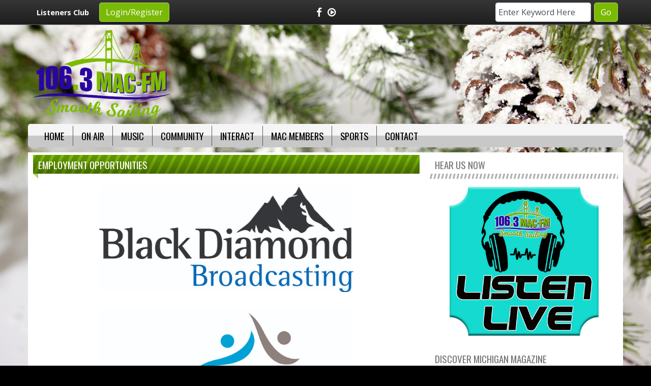

--- FILE ---
content_type: text/html; charset=UTF-8
request_url: https://1063macfm.com/contact/employment-opportunities
body_size: 12382
content:
<!DOCTYPE html>
<html lang="en">

<head>
  <title>
    Employment - WWMK-FM  </title>
  <!-- Global site tag (gtag.js) - Google Analytics -->
<script async src="https://www.googletagmanager.com/gtag/js?id=G-8L3ECVSXJ4"></script>
<script>
  window.dataLayer = window.dataLayer || [];
  function gtag(){dataLayer.push(arguments);}
  gtag('js', new Date());

  gtag('config', 'G-8L3ECVSXJ4');
</script>
<!-- //Google Analytics -->

<link rel="stylesheet" href="https://stackpath.bootstrapcdn.com/bootstrap/4.3.1/css/bootstrap.min.css">
<link href="https://maxcdn.bootstrapcdn.com/font-awesome/4.7.0/css/font-awesome.min.css" rel="stylesheet">
<link href="https://cdn-1.envisionwise.com/1/src/css/v2-global.css" rel="stylesheet">
<link href="https://storage.googleapis.com/cdn-1-envisionwise/1/src/css/slick-slider/slick.css" rel="stylesheet" type="text/css"/>
<link href="https://storage.googleapis.com/cdn-1-envisionwise/1/src/css/slick-slider/slick-theme.css" rel="stylesheet" type="text/css"/>
<link href="/css/responsive_custom.css" rel="stylesheet">
<script src="https://code.jquery.com/jquery-3.2.1.min.js" integrity="sha256-hwg4gsxgFZhOsEEamdOYGBf13FyQuiTwlAQgxVSNgt4=" crossorigin="anonymous"></script>
<script src="https://storage.googleapis.com/cdn-1-envisionwise/1/src/js/jquery-scroller-v1.min.js"></script>
<script src="https://storage.googleapis.com/cdn-1-envisionwise/1/src/js/slick.min.js"></script>
<!--[if lt IE 9]>
<script src="https://oss.maxcdn.com/html5shiv/3.7.2/html5shiv.min.js"></script>
<script src="https://oss.maxcdn.com/respond/1.4.2/respond.min.js"></script>
<![endif]-->
<script src="https://www.google.com/recaptcha/api.js" async defer></script>
  
<meta http-equiv="X-UA-Compatible" content="IE=edge">
<meta charset="utf-8">
<meta name="viewport" content="width=device-width, initial-scale=1.0">
<meta name="twitter:card" content="summary_large_image" />
<meta name="twitter:image" content="https://1063macfm.com/images/fb_icon.jpg?1769147148">
<meta name="viewport" content="width=device-width, initial-scale=1.0">
<meta name="description" content="
 &nbsp;

 

 &nbsp;

 &nbsp;

 &nbsp;

 FULL AND PART-TIME &nbsp;AIR TALENT

 Responsibilities include creating and producing an entertaining, ">
<meta name="keywords" content="KWVF, America's Greatest Hits, Sonoma County’s Newest Radio Station, 102.7 FM The Wolf. Wolfman Jack, Marvin Gaye, The Beatles, The Supremes, Stevie Wonder, The Rolling Stones, sonoma county, movie listings, radio, Envisionwise, LinkedUpRadio">
<meta property="fb:app_id" content="112684982149089" />
<meta property="og:type" content="article" />
<meta property="og:url" content="https://1063macfm.com/contact/employment-opportunities" />
<meta property="og:title" content="Employment - WWMK-FM" />
<meta property="og:image" content="https://1063macfm.com/images/fb_icon.jpg?1769147148">
<meta property="og:description" content="
 &nbsp;

 

 &nbsp;

 &nbsp;

 &nbsp;

 FULL AND PART-TIME &nbsp;AIR TALENT

 Responsibilities include creating and producing an entertaining, " />
<meta name="author" content="Envisionwise Website Service / LinkedUpRadio">


<script type="application/ld+json">
{
  "@context": "https://schema.org",
  "@type": "RadioStation",
  "name": "WWMK Greatest Hits Of The 70's & 80's",
  "image": "https://1063macfm.com/images/fb_icon.jpg",
  "@id": "https://1063macfm.com/",
  "url": "https://1063macfm.com/",
  "telephone": "+1-231-627-2341",
  "address": {
    "@type": "PostalAddress",
    "streetAddress": "1356 Mackinaw Ave.",
    "addressLocality": "Cheboygan",
    "addressRegion": "MI",
    "postalCode": "49721",
    "addressCountry": "US"
  },
  "geo": {
    "@type": "GeoCoordinates",
    "latitude": 45.6580573,
    "longitude": -84.4904384
  },
  "openingHoursSpecification": {
    "@type": "OpeningHoursSpecification",
    "dayOfWeek": [
      "Monday",
      "Tuesday",
      "Wednesday",
      "Thursday",
      "Friday",
      "Saturday",
      "Sunday"
    ],
    "opens": "00:00",
    "closes": "23:59"
  },
  "sameAs": [
    "https://www.facebook.com/1063MACfm/"
  ] 
}
</script>
  <link rel="apple-touch-icon" sizes="180x180" href="/images/favicon/apple-touch-icon.png">
<link rel="icon" type="image/png" sizes="32x32" href="/images/favicon/favicon-32x32.png">
<link rel="icon" type="image/png" sizes="16x16" href="/images/favicon/favicon-16x16.png">
<link rel="manifest" href="/images/favicon/site.webmanifest">
<link rel="mask-icon" href="/images/favicon/safari-pinned-tab.svg" color="#7aba05">
<link rel="shortcut icon" href="/images/favicon/favicon.ico">
<meta name="msapplication-TileColor" content="#ffffff">
<meta name="msapplication-config" content="/images/favicon/browserconfig.xml">
<meta name="theme-color" content="#ffffff"></head>

<body class="page">

      <div class="top-bar">
  <div class="container">
    <div class="row">
      <div class="col-lg-4 d-none d-lg-block">
        <div class="row align-items-center">
            <div class="col-xl-4 col-lg-5">
                <p class="members">Listeners Club</p>
            </div>
            <div class="col-xl-8 col-lg-7">
                <div class="member-nav">
                                    <button id="login-toggle" class="btn btn-primary">Login/Register</button>
                  <div class="user-nav">
                    <form method="post" action="/redirect/login" class="form-horizontal">
                      <input type="hidden" name="return_url" value="/contact/employment-opportunities"/>
                                            <div class="form-group">
                        <label class="control-label">Email Address:</label>
                        <input id="user" type="text" name="email_addr" class="form-control" title="E-Mail"/>
                      </div>
                      <div class="form-group">
                        <label class="control-label">Password:</label>
                        <input id="pw" type="password" name="login_pass" class="form-control" title="Password"/>
                        <p><a href="/members/forgot-password">Forgot Password</a> </p>
                      </div>
                      <div class="form-group">
                        <button class="btn btn-primary btn-station" type="submit" value="Login">Login</button>
                      </div>
                    </form>
                    <p>Not a Member? <a href="/members/register">Sign up here!</a> </p>
                  </div>
                                  </div>
            </div>
        </div>
      </div>
      <div class="col-12 col-lg-4">
        <div class="social-links">
  <ul class="list-unstyled d-flex justify-content-center mb-0">
          <li><a href="https://www.facebook.com/1063macfm/" target="_blank" class="fa fa-fw fa-facebook fa-lg"></a></li>
                                      <li class="d-none d-lg-block"><a href="https://player.amperwave.net/7770" target="_blank" class="fa fa-fw fa-play-circle-o fa-lg"></a></li>
      </ul>
</div>      </div>
      <div class="col-lg-4 d-none d-lg-block">
        <div class="module-keyword">
  <div class="row">
    <div class="col-sm-12"> 
      <form class="form-inline" method="post" action="/redirect/keyword" target="_parent">
      	<input type="hidden" name="station_id" value="1193">
        <div class="input-group form-group mr-1">
          <label class="sr-only" for="keyword">Keyword</label>
          <input type="text" class="form-control" name="keyword" id="keyword" value="Enter Keyword Here" onClick="this.value='';">
        </div>
        <button type="submit" name="keyword-submit" class="btn btn-default btn-station btn-primary">Go</button>
      </form>
    </div>
	</div>
</div>      </div>
    </div>
  </div>
</div>
    <section>
  <div class="container">
    <div class="row header align-items-center stack-override">
      <div class="col-md-3">
        <div class="zone zone-7121">
<a name="stack-271669"></a>
<div id="stack-271669"></div>
		<section class="stack-item-wrapper " id="stack-271669">
		
			<div class="header-row-before"></div>
			<div class="body-row-container">
		<div class="body-row">

		<div class="stack">
<section class="stack-content">
  <p><a href="/"><img alt="" src="https://1063macfm.com/assets/images/theme/MAC-FM_Logo.png" style="width: 330px; height: 211px;" /></a></p>
</section>					</div> <!-- /.stack -->
					</div><!-- /.body-row -->
        </div> <!-- /.body-row-container -->

<div class="body_row_after"></div>
</section><!-- /.stack-item-wrapper -->

</div>
      </div>
      <!-- Top Ads-->
      <div class="col-md-9">
        <!-- Top Ads-->
        <div class="ad-row py-0">
          <ins data-revive-zoneid="1210" data-revive-ct0="%c" data-revive-id="38f86457b204ee203d36085fbe49e2db"></ins>
          <script async src="//webwiseforradio.com/ads/www/delivery/asyncjs.php"></script>
        </div>
      </div>
    </div>
    
<nav class="navbar navbar-expand-lg navbar-custom">

  <button class="navbar-toggler" type="button" data-toggle="collapse" data-target="#navbarCustom" aria-controls="navbarCustom" aria-expanded="false" aria-label="Toggle navigation">
    <span class="navbar-toggler-icon"></span>
  </button>

      <a href="https://player.amperwave.net/7770" target="_blank" class="navbar-listen btn btn-primary d-lg-none">Listen Live <i class="fa fa-play-circle-o"></i></a>
  
  <div class="collapse navbar-collapse" id="navbarCustom">
    <ul class="nav navbar-nav">

      
        <li class="dropdown">
          <a href="/" class="nav-link dropdown-toggle" role="button" data-toggle="dropdown" aria-haspopup="true" aria-expanded="false" target="_self">Home</a>
            </li>


        <li class="dropdown">
          <a href="/on-air" class="nav-link dropdown-toggle" role="button" data-toggle="dropdown" aria-haspopup="true" aria-expanded="false" target="_self">On Air</a>
                      <ul class="dropdown-menu" aria-labelledby="navbarDropdown">

              
	<li class="dropdown-submenu">
		<a href="/on-air/tim-obrien">
			Tim O'Brien		</a>
		</li>
	<li class="dropdown-submenu">
		<a href="/on-air/mike-grisdale">
			Mike Grisdale		</a>
		</li>
	<li class="dropdown-submenu">
		<a href="/on-air/john-gonzalez-amy-sherman">
			John Gonzalez & Amy Sherman		</a>
		</li>

<li class="dropdown">
	<a href="/pages/behind-the-mitten" target="_self" class="dropdown-toggle"  data-toggle="dropdown" role="button" aria-haspopup="true" aria-expanded="false">
		Behind The Mitten	</a>
	
	</li>

    </ul>
    </li>


        <li class="dropdown">
          <a href="" class="nav-link dropdown-toggle" role="button" data-toggle="dropdown" aria-haspopup="true" aria-expanded="false" target="_self">Music</a>
                      <ul class="dropdown-menu" aria-labelledby="navbarDropdown">

              			<li>
		
		<a href="/music/artist-library">
			Artist Library		</a>
				</li>
				<li>
		
		<a href="/music/concert-calendar">
			Concert Calendar		</a>
				</li>
	    </ul>
    </li>


        <li class="dropdown">
          <a href="" class="nav-link dropdown-toggle" role="button" data-toggle="dropdown" aria-haspopup="true" aria-expanded="false" target="_self">Community</a>
                      <ul class="dropdown-menu" aria-labelledby="navbarDropdown">

              			<li>
		
		<a href="/community/community-events">
			Monthly Calendar		</a>
				</li>
				<li>
		
		<a href="/community/submit-an-event">
			Submit An Event		</a>
				</li>
				<li>
		
		<a href="/community/ez-community-calendar">
			Event List Northern Michigan		</a>
				</li>
	
<li class="dropdown">
	<a href="/local-events" target="_self" class="dropdown-toggle"  data-toggle="dropdown" role="button" aria-haspopup="true" aria-expanded="false">
		Local Events	</a>
	
	</li>


<li class="dropdown">
	<a href="https://new.evvnt.com/?with_navbar&force_snap_sell&partner=1063MACFM&publisher_id=11824&partner_name=106.3%20MAC%20FM" target="_blank" >
		Promote Event	</a>
	
	</li>

    </ul>
    </li>


        <li class="dropdown">
          <a href="" class="nav-link dropdown-toggle" role="button" data-toggle="dropdown" aria-haspopup="true" aria-expanded="false" target="_self">Interact</a>
                      <ul class="dropdown-menu" aria-labelledby="navbarDropdown">

              			<li class="dropdown-submenu">
		
		<a href="/interact/photo-gallery">
			Photo Gallery		</a>
					<ul class="dropdown-menu">
						<li>
			<a href="/interact/photo-gallery/blanket-the-north-2023">
				BLANKET THE NORTH 2023			</a>
		</li>
			<li>
			<a href="/interact/photo-gallery/2021-blanket-the-north-with-warmth-drive-away-the-cold">
				2021 Blanket the North with Warmth - Drive Away the Cold			</a>
		</li>
			<li>
			<a href="/interact/photo-gallery/2021-mackinaw-winterfest">
				2021 Mackinaw Winterfest			</a>
		</li>
				</ul>
				</li>
	
<li class="dropdown">
	<a href="/pages/loyal-2-local" target="_blank" >
		Loyal 2 Local	</a>
	
	</li>


<li class="dropdown">
	<a href="/pages/pet-project" target="_self" class="dropdown-toggle"  data-toggle="dropdown" role="button" aria-haspopup="true" aria-expanded="false">
		MAC Pet Project	</a>
	
	</li>

    </ul>
    </li>


        <li class="dropdown">
          <a href="/members/register" class="nav-link dropdown-toggle" role="button" data-toggle="dropdown" aria-haspopup="true" aria-expanded="false" target="_self">Mac Members</a>
            </li>


        <li class="dropdown">
          <a href="/sports" class="nav-link dropdown-toggle" role="button" data-toggle="dropdown" aria-haspopup="true" aria-expanded="false" target="_self">Sports</a>
                      <ul class="dropdown-menu" aria-labelledby="navbarDropdown">

              
<li class="dropdown">
	<a href="/pages/st-ignace-saints-sports" target="_self" class="dropdown-toggle"  data-toggle="dropdown" role="button" aria-haspopup="true" aria-expanded="false">
		ST IGNACE SAINTS SPORTS	</a>
	
	</li>


<li class="dropdown">
	<a href="/pages/black-diamond-broadcasting-sports-by-station" target="_blank" >
		Grisdale Sports Update	</a>
	
	</li>


<li class="dropdown">
	<a href="https://v7player.wostreaming.net/2501" target="_blank" >
		St Ignace Sports Stream	</a>
	
	</li>

    </ul>
    </li>


        <li class="dropdown">
          <a href="" class="nav-link dropdown-toggle" role="button" data-toggle="dropdown" aria-haspopup="true" aria-expanded="false" target="_self">Contact</a>
                      <ul class="dropdown-menu" aria-labelledby="navbarDropdown">

              			<li>
		
		<a href="/contact/station-info">
			Station Info		</a>
				</li>
				<li>
		
		<a href="/contact/coverage">
			Coverage		</a>
				</li>
				<li>
		
		<a href="/contact/employment-opportunities">
			Employment		</a>
				</li>
				<li>
		
		<a href="/contact/public-service-announcements">
			Public Service Announcements		</a>
				</li>
	
<li class="dropdown">
	<a href="/pages/advertise-with-mac-fm" target="_self" class="dropdown-toggle"  data-toggle="dropdown" role="button" aria-haspopup="true" aria-expanded="false">
		Advertise with Mac - FM	</a>
	
	</li>


<li class="dropdown">
	<a href="/pages/contest-rules-bdb" target="_blank" >
		Contest Rules	</a>
	
	</li>

    </ul>
    </li>

</ul>
  </div>
</nav>
  </div>
</section>
  
  <section>
    <div class="container content">
      <div class="row">
                  <div class="col-lg-8 col-md-7">
            <div class="zone zone-center">
<a name="stack-283293"></a>
<div id="stack-283293"></div>
		<section class="stack-item-wrapper " id="stack-283293">
		
			<div class="header-row-before"></div>
				<div class="header-row-container">
			<div class="header-row">
				<div class="header-text">
				 <h2>
					Employment Opportunities					</h2>
				</div>
			</div>
		</div>
		<div class="header-row-after"></div>
		<div class="body-row-container">
		<div class="body-row">

		<div class="stack">
<section class="stack-content">
  <p style="text-align: center;"><a href="https://blackdiamondbroadcasting.com"><img alt="" src="https://blackdiamondbroadcasting.com/assets/images/BDB_Logo.jpg" style="width: 500px; height: 207px;"></a></p>

<p style="text-align: center;">&nbsp;</p>

<p style="text-align: center;"><a class="links " href="https://michiganforhire.org"><img alt="" src="https://blackdiamondbroadcasting.com/assets/images/station-logos/MI4Hire_Logo.jpg" style="width: 500px; height: 232px;"></a></p>

<p style="text-align: center;">&nbsp;</p>

<table align="center" border="1" cellpadding="1" cellspacing="1" style="height:100%;width:600px;">
	<tbody>
		<tr>
			<td style="background-color: rgb(51, 153, 255); text-align: center;">
			<p>March 2024</p>

			<p><span style="font-size:18px;"><strong>OFFICE PROFESSIONAL with CUSTOMER SERVICE SKILLS</strong></span></p>

			<p>WMRX Sunny 97.7 fm Radio in Midland, MI</p>

			<p>&nbsp;</p>

			<p>MUST be proficient with Microsoft Office, and Google Sheets. Internet and website skills are preferred.&nbsp;General office duties - filing, typing, answering phones, and helping customers.</p>

			<p>Position is 20-24 hours&nbsp;week.&nbsp; Monday-Friday. &nbsp;Afternoons mostly</p>

			<p>(1p-5p).&nbsp;Occasional Morning to cover vacation days. Start $12 / hour (negotiable after a proficient 90 days).&nbsp;</p>

			<p style="text-align: center;"><strong>Please send resume to:</strong></p>

			<p style="text-align: center;"><em>Dorothy Risch</em></p>

			<p style="text-align: center;"><a href="mailto:dorothyr@blackdiamondbroadcasting.com?subject=Office%20Professional%20%26%20Customer%20Service"><span style="color:#0000FF;">dorothyr@blackdiamondbroadcasting.com</span></a></p>

			<p style="text-align: center;"><em><strong>Black Diamond Broadcasting is an Equal Opportunity Employer</strong></em></p>
			</td>
		</tr>
	</tbody>
</table>

<p style="text-align: center;">&nbsp;</p>

<table align="center" border="1" cellpadding="1" cellspacing="1" style="height:100%;width:600px;">
	<tbody>
		<tr>
			<td style="text-align: center; background-color: rgb(102, 255, 204);">
			<p>June 2024</p>

			<p><em>Click for PDF file&nbsp;</em>&nbsp;<a href="https://blackdiamondbroadcasting.com/assets/images/employment/TC_AE_Posting_June_2021.pdf" target="_blank">Account Executive - Traverse City Area</a></p>

			<p>&nbsp;</p>
			</td>
		</tr>
	</tbody>
</table>

<p style="text-align: center;">&nbsp;</p>

<table align="center" border="1" cellpadding="1" cellspacing="1" style="height:100%;width:600px;">
	<tbody>
		<tr>
			<td style="background-color: rgb(204, 255, 255);">
			<p style="text-align: center;">June 2024</p>

			<p style="text-align: center;"><span style="color:#0000CD;"><span style="font-size:18px;"><strong>INTEGRATED MARKETING CONSULTANT</strong></span></span></p>

			<p style="text-align: center;">&nbsp;</p>

			<p style="text-align: center;">Black Diamond Broadcasting is looking for future Integrated Marketing Consultants that are positive,&nbsp;motivated self-starters wanting to build a career with a top rated, results&nbsp;driven, customer focused sales team.</p>

			<p style="text-align: center;">Goals will be to prospect and develop new business, grow and</p>

			<p style="text-align: center;">maintain existing accounts. Responsibilities will include generating marketing plans and</p>

			<p style="text-align: center;">selling commercial air time, special events and website opportunities to help area</p>

			<p style="text-align: center;">businesses grow. Media Selling Experience is preferred.&nbsp;</p>

			<p style="text-align: center;">Positive, can-do attitude, good</p>

			<p style="text-align: center;">verbal and written communication skills are a must.</p>

			<p style="text-align: center;">&nbsp;</p>

			<p style="text-align: center;"><strong>Please send resume to:</strong></p>

			<p style="text-align: center;"><em>Shannone Dunlap</em></p>

			<p style="text-align: center;"><a href="mailto:sdunlap@blackdiamondbroadcasting.com?subject=Integrated%20Marketing%20Consultant%20position">sdunlap@blackdiamondbroadcasting.com</a></p>

			<p style="text-align: center;"><em><strong>Black Diamond Broadcasting is an Equal Opportunity Employer</strong></em></p>
			</td>
		</tr>
	</tbody>
</table>

<p style="text-align: center;">&nbsp;</p>

<p style="text-align: center;">&nbsp;</p>

<table align="center" border="1" cellpadding="1" cellspacing="1" style="height:100%;width:600px;">
	<tbody>
		<tr>
			<td style="background-color: rgb(153, 204, 255);">
			<p style="text-align: center;">April 2024</p>

			<p style="text-align: center;"><span style="color:#0000CD;"><strong><span style="font-size:18px;">FULL TIME MANAGER OF ALTERNATIVE MEDIA</span></strong></span></p>

			<p style="text-align: center;"><span style="color:#0000CD;"><strong><span style="font-size:18px;">at Black Diamond Broadcasting</span></strong></span></p>

			<p>&nbsp;</p>

			<p style="text-align: center;">Traverse City, MI - Black Diamond Broadcasting is looking for a Manager of Alternative Media.&nbsp; Responsibilities include overseeing social media activity for multiple radio broadcast properties, video production for social and web applications, managing e-commerce web products, site development and back end management.</p>

			<p style="text-align: center;">&nbsp;</p>

			<p style="text-align: center;">Self motivated, energetic, creative and an exceptional communicator, all describe the ideal candidate.&nbsp; Applicable experience, training and references are extremely important.</p>

			<p style="text-align: center;">&nbsp;</p>

			<p style="text-align: center;">This is a unique position, and one that will evolve over both the long and short term.</p>

			<p style="text-align: center;">&nbsp;</p>

			<p style="text-align: center;">Black Diamond Broadcasting is central and northern Michigan’s premier media company operating 9 unique radio stations broadcasting on 16 radio signals throughout central and northern Michigan, as well as Black Diamond Digital Solutions,&nbsp;<a href="http://michiganforhire.org/"><span style="color:#0000FF;">Michiganforhire.org</span></a>, <a href="http://discovermich.com" target="_blank"><span style="color:#0000FF;">Discover Michigan Magazine</span></a> and&nbsp;<a href="http://tcjava.org/"><span style="color:#0000FF;">TCJava.org</span></a><span style="color:#0000FF;">.</span></p>

			<p style="text-align: center;"><strong>Please send resume to:</strong></p>

			<p style="text-align: center;"><em>Norm McKee</em></p>

			<p style="text-align: center;"><a class="links " href="mailto:nlmckee@blackdiamondbroadcasting.com?subject=Radio%20Traffic%20%26%20Billing%20Opportunities" target="_blank"><span style="color:#0000CD;">nlmckee@blackdiamondbroadcasting.c</span></a><span style="color:#0000CD;">om</span></p>

			<p style="text-align: center;"><span style="color:#0000CD;"><em><strong>Black Diamond is an equal opportunity employer</strong></em></span></p>
			</td>
		</tr>
	</tbody>
</table>

<p style="text-align: center;">&nbsp;</p>

<p style="text-align: center;">&nbsp;</p>

<table align="center" border="1" cellpadding="1" cellspacing="1" style="height:100%;width:600px;">
	<tbody>
		<tr>
			<td style="background-color: rgb(204, 255, 255);">
			<p style="text-align: center;">July 2024</p>

			<p style="text-align: center;"><span style="color:#0000CD;"><strong><span style="font-size:18px;">PART TIME ON-AIR STAFF&nbsp;/ BOARD OPERATOR </span></strong></span></p>

			<p style="text-align: center;"><span style="color:#0000CD;"><strong><span style="font-size:18px;">WCBY Big Country Gold Studios</span></strong></span></p>

			<p style="text-align: center;">&nbsp;Cheboygan, MI -&nbsp;Black Diamond Broadcasting’s Cheboygan office is looking for a part-time on-air staff to host the daily Tradio Show on WCBY 100.7fm & 1240am for Big Country Gold. As well&nbsp;as in-studio assistance&nbsp;(Broadcast Board Operations) with broadcasts of local high school&nbsp;sports, the Detroit Lions, Detroit Tigers and the Red Wings on game days.&nbsp; Position is primarily mornings, some evenings and some&nbsp;weekends.</p>

			<p style="text-align: center;">This is a great opportunity to get in to the radio broadcast industry.&nbsp; Applicants must possess&nbsp;strong computer skills, be self motivated and willing to learn.</p>

			<p style="text-align: center;"><strong>Please send resume to:</strong></p>

			<p style="text-align: center;"><em>Norm McKee</em></p>

			<p style="text-align: center;"><a class="links " href="mailto:nlmckee@blackdiamondbroadcasting.com?subject=Radio%20Traffic%20%26%20Billing%20Opportunities" target="_blank"><span style="color:#008080;">nlmckee@blackdiamondbroadcasting.c</span></a><span style="color:#008080;">om</span></p>

			<p style="text-align: center;"><span style="color:#008080;"><em><strong>Black Diamond is an equal opportunity employer</strong></em></span></p>
			</td>
		</tr>
	</tbody>
</table>

<p style="text-align: center;">&nbsp;</p>

<p style="text-align: center;">&nbsp;</p>

<table align="center" border="1" cellpadding="1" cellspacing="1" style="height:100%;width:600px;">
	<tbody>
		<tr>
			<td style="background-color: rgb(153, 204, 255);">
			<p style="text-align: center;">March 2024</p>

			<p style="text-align: center;"><span style="color:#0000CD;"><strong><span style="font-size:18px;">PROMOTIONS STAFF / BOARD OPERATOR</span></strong></span></p>

			<p style="text-align: center;">&nbsp;Houghton Lake, MI -&nbsp;Black Diamond Broadcasting’s Houghton Lake studio/ office is looking for a part-time promotion staff.&nbsp;The job will include assisting with radio station set-up and&nbsp;appearances at community events representing 98.5 WUPS and 92.1 WTWS The Twister</p>

			<p style="text-align: center;">In addition, in-studio assistance&nbsp;(Broadcast Board Operations) with broadcasts of local high school&nbsp;sports and Central Michigan University sports on game days.&nbsp;Position is primarily afternoons, evenings and some&nbsp;weekends.</p>

			<p style="text-align: center;">This is a great opportunity to get in to the radio broadcast industry.&nbsp; Applicants must possess&nbsp;strong computer skills, be self-motivated and willing to learn.</p>

			<p style="text-align: center;"><strong>Please send resume to:</strong></p>

			<p style="text-align: center;"><em>Tammy Thompson</em></p>

			<p style="text-align: center;"><a href="mailto:tammyt@wups.com?subject=Board%20Operations%20%26%20Office"><font color="#0000ff"><span style="caret-color: rgb(0, 0, 255);">tammyt@wups.com</span></font></a></p>

			<p style="text-align: center;"><span style="color:#0000FF;"><em><strong>Black Diamond is an equal opportunity employer</strong></em></span></p>
			</td>
		</tr>
	</tbody>
</table>

<p style="text-align: center;">&nbsp;</p>

<p>&nbsp;</p>

<p>&nbsp;</p>

<table align="center" border="1" cellpadding="1" cellspacing="1" style="height:100%;width:600px;">
	<tbody>
		<tr>
			<td style="background-color: rgb(204, 255, 255);">
			<p style="text-align: center;"><span style="color:#0000CD;"><span style="font-size:18px;"><strong>FULL and&nbsp;PART-TIME &nbsp;AIR TALENT</strong></span></span></p>

			<p style="text-align: center;"><span style="font-size:12px;">Responsibilities include creating and producing an&nbsp;entertaining, relevant and interactive</span></p>

			<p style="text-align: center;"><span style="font-size:12px;">on-air show. Broadcast experience and computer knowledge is required.&nbsp;</span></p>

			<p style="text-align: center;"><span style="font-size:12px;">If your production is outstanding and you have a&nbsp;genuine passion for radio broadcasting.</span></p>

			<p style="text-align: center;">&nbsp;</p>

			<p style="text-align: center;"><strong>Please send resume and demo to:</strong></p>

			<p style="text-align: center;"><em>Norm McKee</em></p>

			<p style="text-align: center;"><a class="links " href="mailto:nlmckee@blackdiamondbroadcasting.com" target="_blank"><span style="color:#008080;">nlmckee@blackdiamondbroadcasting.com</span></a></p>

			<p style="text-align: center;"><span style="color:#008080;"><em><strong>Black Diamond Broadcasting is an Equal Opportunity Employer</strong></em></span></p>
			</td>
		</tr>
	</tbody>
</table>

<p style="text-align: center;">&nbsp;</p>

<p style="text-align: center;">&nbsp;</p>

<table align="center" border="1" cellpadding="1" cellspacing="1" style="height:100%;width:600px;">
	<tbody>
		<tr>
			<td style="background-color: rgb(153, 204, 255);">
			<p style="text-align: center;"><span style="color:#0000CD;"><span style="font-size:18px;"><strong>RADIO TRAFFIC and&nbsp;BILLING</strong></span></span></p>

			<p style="text-align: center;"><span style="font-size:12px;">Black Diamond Broadcasting is now accepting resumes for Radio Traffic and Billing position for&nbsp;</span>9 unique radio stations broadcasting on 16 radio signals <span style="font-size:12px;">.&nbsp; Experience is preferred.&nbsp;&nbsp; Must have general knowledge of broadcasting,&nbsp;be a good problem solver, have computer skills and excellent communication skills.&nbsp;</span></p>

			<p>&nbsp;</p>

			<p style="text-align: center;"><strong>Please send resume to:</strong></p>

			<p style="text-align: center;"><em>Norm McKee</em></p>

			<p style="text-align: center;"><a class="links " href="mailto:nlmckee@blackdiamondbroadcasting.com?subject=Radio%20Traffic%20%26%20Billing%20Opportunities" target="_blank"><span style="color:#008080;">nlmckee@blackdiamondbroadcasting.com</span></a></p>

			<p style="text-align: center;"><span style="color:#008080;"><em><strong>Black Diamond Broadcasting is an Equal Opportunity Employer</strong></em></span></p>
			</td>
		</tr>
	</tbody>
</table>

<p style="text-align: center;">&nbsp;</p>

<p style="text-align: center;">&nbsp;</p>

<p>&nbsp;</p>

<p>&nbsp;</p>

<p>&nbsp;</p>
</section>					</div> <!-- /.stack -->
					</div><!-- /.body-row -->
        </div> <!-- /.body-row-container -->

<div class="body_row_after"></div>
</section><!-- /.stack-item-wrapper -->

</div>
          </div>
          <div class="col-lg-4 col-md-5">
            <div class="zone zone-right">
<a name="stack-358462"></a>
<div id="stack-358462"></div>
		<section class="stack-item-wrapper " id="stack-358462">
		
			<div class="header-row-before"></div>
				<div class="header-row-container">
			<div class="header-row">
				<div class="header-text">
				 <h2>
					HEAR US NOW					</h2>
				</div>
			</div>
		</div>
		<div class="header-row-after"></div>
		<div class="body-row-container">
		<div class="body-row">

		<div class="stack">
<section class="stack-content">
  <p style="text-align: center;"><a href="https://player.amperwave.net/7770" target="_blank"><img alt="" src="https://1063macfm.com/assets/images/Logos/listen_live_wwmk.png" style="width: 295px; height: 295px;"></a></p>
</section>					</div> <!-- /.stack -->
					</div><!-- /.body-row -->
        </div> <!-- /.body-row-container -->

<div class="body_row_after"></div>
</section><!-- /.stack-item-wrapper -->
<a name="stack-378081"></a>
<div id="stack-378081"></div>
		<section class="stack-item-wrapper " id="stack-378081">
		
			<div class="header-row-before"></div>
				<div class="header-row-container">
			<div class="header-row">
				<div class="header-text">
				 <h2>
					Discover Michigan Magazine					</h2>
				</div>
			</div>
		</div>
		<div class="header-row-after"></div>
		<div class="body-row-container">
		<div class="body-row">

		<div class="stack">
<div class="openx-zone env_rotating_lead" align="center">
<ins data-revive-zoneid="9584" data-revive-ct0="%c" data-revive-id="38f86457b204ee203d36085fbe49e2db"></ins><script async src="//webwiseforradio.com/ads/www/delivery/asyncjs.php"></script>
</div>
					</div> <!-- /.stack -->
					</div><!-- /.body-row -->
        </div> <!-- /.body-row-container -->

<div class="body_row_after"></div>
</section><!-- /.stack-item-wrapper -->
<a name="stack-316757"></a>
<div id="stack-316757"></div>
		<section class="stack-item-wrapper " id="stack-316757">
		
			<div class="header-row-before"></div>
				<div class="header-row-container">
			<div class="header-row">
				<div class="header-text">
				 <h2>
					All School Closings					</h2>
				</div>
			</div>
		</div>
		<div class="header-row-after"></div>
		<div class="body-row-container">
		<div class="body-row">

		<div class="stack">
<section class="stack-content">
  <p style="text-align: center;"><a href="https://blackdiamondbroadcasting.com/pages/school-closings"><img alt="" src="https://1063macfm.com/assets/images/SchoolClosings.png" style="width: 400px; height: 400px;"></a></p>
</section>					</div> <!-- /.stack -->
					</div><!-- /.body-row -->
        </div> <!-- /.body-row-container -->

<div class="body_row_after"></div>
</section><!-- /.stack-item-wrapper -->
<a name="stack-274127"></a>
<div id="stack-274127"></div>
		<section style="background:#ffffff !important;" class="stack-item-wrapper " id="stack-274127">
			<div class="header-row-before"></div>
				<div class="header-row-container">
			<div class="header-row">
				<div class="header-text">
				 <h2>
					HOME OF ST IGNACE LASALLE SPORTS					</h2>
				</div>
			</div>
		</div>
		<div class="header-row-after"></div>
		<div class="body-row-container">
		<div class="body-row">

		<div class="stack">
<section class="stack-content">
  <p><a href="https://1063macfm.com/pages/st-ignace-saints-sports" target="_blank"><span style="color:#000000;"><span style="font-size: 16px;"><img alt="" src="https://1063macfm.com/assets/images/HS%20SPORTS/Saints_brick_S.png" style="width: 300px; height: 300px;"></span></span></a></p>

<p><span style="border-top-left-radius: 2px; border-top-right-radius: 2px; border-bottom-right-radius: 2px; border-bottom-left-radius: 2px; text-indent: 20px; width: auto; padding: 0px 4px 0px 0px; text-align: center; font-style: normal; font-variant-caps: normal; font-weight: bold; font-size: 11px; line-height: 20px; font-family: 'Helvetica Neue', Helvetica, sans-serif; color: rgb(255, 255, 255); background-image: url([data-uri]); background-size: 14px 14px; background-color: rgb(189, 8, 28); position: absolute; opacity: 1; z-index: 8675309; display: none; cursor: pointer; border: none; -webkit-font-smoothing: antialiased; background-position: 3px 50%; background-repeat: no-repeat no-repeat;">Save</span><span style="border-top-left-radius: 2px; border-top-right-radius: 2px; border-bottom-right-radius: 2px; border-bottom-left-radius: 2px; text-indent: 20px; width: auto; padding: 0px 4px 0px 0px; text-align: center; font-style: normal; font-variant-caps: normal; font-weight: bold; font-size: 11px; line-height: 20px; font-family: 'Helvetica Neue', Helvetica, sans-serif; color: rgb(255, 255, 255); background-image: url([data-uri]); background-size: 14px 14px; background-color: rgb(189, 8, 28); position: absolute; opacity: 1; z-index: 8675309; display: none; cursor: pointer; border: none; -webkit-font-smoothing: antialiased; background-position: 3px 50%; background-repeat: no-repeat no-repeat;">Save</span></p>

<p><span style="border-top-left-radius: 2px; border-top-right-radius: 2px; border-bottom-right-radius: 2px; border-bottom-left-radius: 2px; text-indent: 20px; width: auto; padding: 0px 4px 0px 0px; text-align: center; font-style: normal; font-variant-caps: normal; font-weight: bold; font-size: 11px; line-height: 20px; font-family: 'Helvetica Neue', Helvetica, sans-serif; color: rgb(255, 255, 255); background-image: url([data-uri]); background-size: 14px 14px; background-color: rgb(189, 8, 28); position: absolute; opacity: 1; z-index: 8675309; display: none; cursor: pointer; border: none; -webkit-font-smoothing: antialiased; background-position: 3px 50%; background-repeat: no-repeat no-repeat;">Save</span><span style="border-top-left-radius: 2px; border-top-right-radius: 2px; border-bottom-right-radius: 2px; border-bottom-left-radius: 2px; text-indent: 20px; width: auto; padding: 0px 4px 0px 0px; text-align: center; font-style: normal; font-variant-caps: normal; font-weight: bold; font-size: 11px; line-height: 20px; font-family: 'Helvetica Neue', Helvetica, sans-serif; color: rgb(255, 255, 255); background-image: url([data-uri]); background-size: 14px 14px; background-color: rgb(189, 8, 28); position: absolute; opacity: 1; z-index: 8675309; display: none; cursor: pointer; border: none; -webkit-font-smoothing: antialiased; background-position: 3px 50%; background-repeat: no-repeat no-repeat;">Save</span></p>

<p>&nbsp;</p>
</section>					</div> <!-- /.stack -->
					</div><!-- /.body-row -->
        </div> <!-- /.body-row-container -->

<div class="body_row_after"></div>
</section><!-- /.stack-item-wrapper -->
<a name="stack-406277"></a>
<div id="stack-406277"></div>
		<section class="stack-item-wrapper " id="stack-406277">
		
			<div class="header-row-before"></div>
				<div class="header-row-container">
			<div class="header-row">
				<div class="header-text">
				 <h2>
					BEHIND THE MITTEN					</h2>
				</div>
			</div>
		</div>
		<div class="header-row-after"></div>
		<div class="body-row-container">
		<div class="body-row">

		<div class="stack">
<section class="stack-content">
  <p style="text-align: center;"><a href="https://blackdiamondbroadcasting.com/pages/behind-the-mitten" target="_blank"><img alt="" src="https://classicrockthebear.com/assets/images/FEATURE%20SHOWS/gonzo_amy_behind_mitten_2023.png" style="width: 310px; height: 239px;"></a></p>

<p style="text-align: center;"><span style="font-size:22px;"><strong>Gonzo & Amy Sundays 7am</strong></span></p>
</section>					</div> <!-- /.stack -->
					</div><!-- /.body-row -->
        </div> <!-- /.body-row-container -->

<div class="body_row_after"></div>
</section><!-- /.stack-item-wrapper -->
<a name="stack-380878"></a>
<div id="stack-380878"></div>
		<section class="stack-item-wrapper " id="stack-380878">
		
			<div class="header-row-before"></div>
				<div class="header-row-container">
			<div class="header-row">
				<div class="header-text">
				 <h2>
					FREE MOBILE APP					</h2>
				</div>
			</div>
		</div>
		<div class="header-row-after"></div>
		<div class="body-row-container">
		<div class="body-row">

		<div class="stack">
<section class="stack-content">
  <p style="text-align: center;"><a href="https://www.woodworkersshoppe.com" target="_blank"><img alt="" src="https://blackdiamondbroadcasting.com/assets/images/MOBILE%20APP/WWS_ROTATOR_640X200_BC.png" style="width: 310px; height: 97px;"></a></p>

<p style="text-align: center;"><strong>OUR MOBILE APP SPONSOR</strong></p>

<p style="text-align: center;"><a href="https://blackdiamondbroadcasting.com/pages/our-newest-mobile-app" target="_blank"><img alt="" src="https://1063macfm.com/assets/images/2026/MobileAppSideColumn.webp" style="width: 300px; height: 300px;"></a></p>
</section>					</div> <!-- /.stack -->
					</div><!-- /.body-row -->
        </div> <!-- /.body-row-container -->

<div class="body_row_after"></div>
</section><!-- /.stack-item-wrapper -->
<a name="stack-168210"></a>
<div id="stack-168210"></div>
		<section class="stack-item-wrapper " id="stack-168210">
		
			<div class="header-row-before"></div>
				<div class="header-row-container">
			<div class="header-row">
				<div class="header-text">
				 <h2>
					On Facebook					</h2>
				</div>
			</div>
		</div>
		<div class="header-row-after"></div>
		<div class="body-row-container">
		<div class="body-row">

		<div class="stack">
<div>
<div class="text-center">
<div id="fb-root"></div>
<script async defer crossorigin="anonymous" src="https://connect.facebook.net/en_US/sdk.js#xfbml=1&version=v18.0" nonce="lZj3kcCz"></script>

<div class="fb-page" data-href="https://www.facebook.com/1063MACfm" data-tabs="timeline" data-width="" data-height="500" data-small-header="false" data-adapt-container-width="true" data-hide-cover="false" data-show-facepile="true"><blockquote cite="https://www.facebook.com/1063MACfm" class="fb-xfbml-parse-ignore"><a href="https://www.facebook.com/1063MACfm">1063 MAC fm RADIO</a></blockquote></div>
</div></div>					</div> <!-- /.stack -->
					</div><!-- /.body-row -->
        </div> <!-- /.body-row-container -->

<div class="body_row_after"></div>
</section><!-- /.stack-item-wrapper -->
<a name="stack-287585"></a>
<div id="stack-287585"></div>
		<section class="stack-item-wrapper " id="stack-287585">
		
			<div class="header-row-before"></div>
			<div class="body-row-container">
		<div class="body-row">

		<div class="stack">
<section class="stack-content">
  <p><a class="links " href="http://michiganforhire.org"><img alt="" src="https://blackdiamondbroadcasting.com/assets/images/MI4Hire.webp" style="width: 400px; height: 400px;"></a></p>
</section>					</div> <!-- /.stack -->
					</div><!-- /.body-row -->
        </div> <!-- /.body-row-container -->

<div class="body_row_after"></div>
</section><!-- /.stack-item-wrapper -->
<a name="stack-254374"></a>
<div id="stack-254374"></div>
		<section class="stack-item-wrapper " id="stack-254374">
		
			<div class="header-row-before"></div>
			<div class="body-row-container">
		<div class="body-row">

		<div class="stack">
<section class="stack-content">
  <p style="text-align: center;"><a class="links " href="https://blackdiamondbroadcasting.com/contact/request-more-information" target="_blank"><img alt="advertise with black diamond broadcasting" src="https://blackdiamondbroadcasting.com/assets/images/2025/Advertisewithus.webp" style="width: 400px; height: 400px;"></a></p>
</section>					</div> <!-- /.stack -->
					</div><!-- /.body-row -->
        </div> <!-- /.body-row-container -->

<div class="body_row_after"></div>
</section><!-- /.stack-item-wrapper -->
<a name="stack-299281"></a>
<div id="stack-299281"></div>
		<section class="stack-item-wrapper " id="stack-299281">
		
			<div class="header-row-before"></div>
			<div class="body-row-container">
		<div class="body-row">

		<div class="stack">
<div>
<div><iframe style="display: block;" src="https://cdnres.willyweather.com/widget/loadView.html?id=99922" width="100%" height="235" frameborder="0" scrolling="no"></iframe><a style="text-indent: -9999em;height: 20px;margin: -20px 0 0 0;position: relative;display: block;z-index: 1" href="https://www.willyweather.com/mi/emmet-county/cheboygan.html" rel="nofollow">weather</a></div></div>					</div> <!-- /.stack -->
					</div><!-- /.body-row -->
        </div> <!-- /.body-row-container -->

<div class="body_row_after"></div>
</section><!-- /.stack-item-wrapper -->
<a name="stack-357771"></a>
<div id="stack-357771"></div>
		<section class="stack-item-wrapper " id="stack-357771">
		
			<div class="header-row-before"></div>
			<div class="body-row-container">
		<div class="body-row">

		<div class="stack">
<div class="openx-zone env_rotating_lead" align="center">
<ins data-revive-zoneid="1212" data-revive-ct0="%c" data-revive-id="38f86457b204ee203d36085fbe49e2db"></ins><script async src="//webwiseforradio.com/ads/www/delivery/asyncjs.php"></script>
</div>
					</div> <!-- /.stack -->
					</div><!-- /.body-row -->
        </div> <!-- /.body-row-container -->

<div class="body_row_after"></div>
</section><!-- /.stack-item-wrapper -->

</div>
          </div>
                      </div>
    </div>
  </section>

      <section>
  <div class="container ad-bg">
    <div class="row ad-row">
      <div class="col-md-12 footer-ad-lg">
        <div class="text-center"> <ins data-revive-zoneid="1211" data-revive-ct0="%c" data-revive-id="38f86457b204ee203d36085fbe49e2db"></ins>
          <script async src="//webwiseforradio.com/ads/www/delivery/asyncjs.php"></script>
        </div>
      </div>
    </div>
    <div class="row ad-row">
      <div class="col-footer">
        <div class="footer-ad"> <ins data-revive-zoneid="1205" data-revive-ct0="%c" data-revive-id="38f86457b204ee203d36085fbe49e2db"></ins>
          <script async src="//webwiseforradio.com/ads/www/delivery/asyncjs.php"></script>
        </div>
      </div>
      <div class="col-footer">
        <div class="footer-ad"> <ins data-revive-zoneid="1206" data-revive-ct0="%c" data-revive-id="38f86457b204ee203d36085fbe49e2db"></ins>
          <script async src="//webwiseforradio.com/ads/www/delivery/asyncjs.php"></script>
        </div>
      </div>
      <div class="col-footer">
        <div class="footer-ad"> <ins data-revive-zoneid="1207" data-revive-ct0="%c" data-revive-id="38f86457b204ee203d36085fbe49e2db"></ins>
          <script async src="//webwiseforradio.com/ads/www/delivery/asyncjs.php"></script>
        </div>
      </div>
      <div class="col-footer">
        <div class="footer-ad"> <ins data-revive-zoneid="1915" data-revive-ct0="%c" data-revive-id="38f86457b204ee203d36085fbe49e2db"></ins>
          <script async src="//webwiseforradio.com/ads/www/delivery/asyncjs.php"></script>
        </div>
      </div>
      <div class="col-footer">
        <div class="footer-ad"> <ins data-revive-zoneid="1209" data-revive-ct0="%c" data-revive-id="38f86457b204ee203d36085fbe49e2db"></ins>
          <script async src="//webwiseforradio.com/ads/www/delivery/asyncjs.php"></script>
        </div>
      </div>
    </div>
  </div>
  <div class="container footer">
    <div class="row">
      <div class="col-md-12">
        <div class="stack-override footer-nav">
          <div class="zone zone-3128">
<a name="stack-334788"></a>
<div id="stack-334788"></div>
		<section class="stack-item-wrapper " id="stack-334788">
		
			<div class="header-row-before"></div>
			<div class="body-row-container">
		<div class="body-row">

		<div class="stack">
<section class="stack-content">
  <p style="text-align: center;">If you need help accessing the online public file due to a disability, please&nbsp;<a href="mailto:nlmckee@blackdiamondbroadcasting.com">contact us</a></p>
</section>					</div> <!-- /.stack -->
					</div><!-- /.body-row -->
        </div> <!-- /.body-row-container -->

<div class="body_row_after"></div>
</section><!-- /.stack-item-wrapper -->
<a name="stack-192350"></a>
<div id="stack-192350"></div>
		<section class="stack-item-wrapper " id="stack-192350">
		
			<div class="header-row-before"></div>
			<div class="body-row-container">
		<div class="body-row">

		<div class="stack">
<section class="stack-content">
  <p style="text-align: center;"><strong><span style="font-size:16px;"><a href="https://1063macfm.com" target="_blank"><span style="color:#00FFFF;">Home</span></a><span style="color:#40E0D0;"> |&nbsp;&nbsp;</span><a class="links " href="https://publicfiles.fcc.gov/fm-profile/WWMK" target="_blank"><span style="color:#40E0D0;">WWMK Public Files</span></a><span style="color:#40E0D0;">&nbsp; |&nbsp;&nbsp;</span><a href="https://blackdiamondbroadcasting.com/pages/privacy-policy" target="_blank"><span style="color:#00FFFF;">Web Privacy</span></a><span style="color:#40E0D0;"><a href="https://blackdiamondbroadcasting.com/pages/privacy-policy" target="_blank">&nbsp; </a>|&nbsp;&nbsp;</span><a href="https://1063macfm.com/about-easy/employment-opportunities"><span style="color:#40E0D0;">Employment&nbsp;</span></a><span style="color:#40E0D0;">&nbsp;|&nbsp;&nbsp;</span><a href="https://1063macfm.com/about-easy/advertising-information"><span style="color:#00FFFF;">Advertising Info</span></a><span style="color:#00FFFF;">&nbsp;&nbsp;</span><span style="color:#40E0D0;">|&nbsp;&nbsp;</span><a href="https://1063macfm.com/pages/contest-rules-bdb" target="_blank"><span style="color:#00FFFF;">Contest Rules</span></a><span style="color:#40E0D0;">&nbsp; |&nbsp;&nbsp;</span><a href="https://1063macfm.com/contact/station-info" target="_blank"><span style="color:#00FFFF;">Contact Us</span></a></span></strong></p>
</section>					</div> <!-- /.stack -->
					</div><!-- /.body-row -->
        </div> <!-- /.body-row-container -->

<div class="body_row_after"></div>
</section><!-- /.stack-item-wrapper -->

</div>
        </div>
      </div>
    </div>
    <div class="row footer-info">
      <div class="col-md-6">
        <p class="copyright">&copy; 2026 WWMK-FM, Black Diamond Broadcast Group LLC. </p>
        <a class="d-none d-md-block" href="https://linkedupradio.com" target="_blank" id="lur-logo"><img src="https://linkedupradio.com/images/linkedupradio_icon_light.png" class="img-responsive" alt="LinkedUpRadio" /></a>
      </div>
      <div class="col-md-6">
        <p class="admin-access">Built on <a href="https://envisionwise.com" target="_blank">Envisionwise</a> Technology. </p>
        <a class="d-none d-md-block" href="https://envisionwise.com" target="_blank"><img src="https://linkedupradio.com/images/envisionwise_icon_light.png" class="img-responsive pull-right" alt="Envisionwise Web Services" /></a>
      </div>
    </div>
  </div>
  </section>  
  <!-- ShadowBox Plugin -->
<link rel="stylesheet" type="text/css" href="https://storage.googleapis.com/cdn-1-envisionwise/1/src/js/jquery/plugins/shadowbox/shadowbox.css">
<script type="text/javascript" src="https://storage.googleapis.com/cdn-1-envisionwise/1/src/js/jquery/plugins/shadowbox/shadowbox.js"></script>
<script type="text/javascript">
	Shadowbox.init();
</script>
<!-- //Shadowbox Plugin -->
    <script type='text/javascript' src='https://platform-api.sharethis.com/js/sharethis.js#property=5e208d8e9acf7f0012e8e7d3&product=inline-share-buttons&cms=sop' async='async'></script>
    <script>//window.__sharethis__.load('inline-share-buttons', {min_count : 1});</script>
    <div id="fb-root"></div>
<script>(function(d, s, id) {
  var js, fjs = d.getElementsByTagName(s)[0];
  if (d.getElementById(id)) return;
  js = d.createElement(s); js.id = id;
  js.src = "//connect.facebook.net/en_US/all.js#xfbml=1&appId=112684982149089";
  fjs.parentNode.insertBefore(js, fjs);
}(document, 'script', 'facebook-jssdk'));</script>
<script type="text/javascript" src="https://cdn-1.envisionwise.com/1/src/js/jquery/jquery-ui-1.8.2.custom.min.js"></script>
<script type="text/javascript" src="https://cdn-1.envisionwise.com/1/src/js/jquery/plugins/timepick.js"></script>
<link type="text/css" href="https://cdn-1.envisionwise.com/1/src/js/jquery/ui-themes/smoothness/jquery-ui-1.8.9.custom.css" rel="Stylesheet" />
<script type="text/javascript">
$(document).ready(function() {
	$(".multifeed .tab_content").hide(); //Hide all content
	$(".multifeed .tabs li:first").addClass("active").show(); //Activate first tab
	$(".multifeed .tab_content:first").show(); //Show first tab content
	doHover = function()
	{
		clearTheFlipper();
		if($(this).hasClass('active')) { return false; }
		$(".multifeed .tabs li").removeClass("active"); //Remove any "active" class
		$(".multifeed .tabs li > a").removeClass("active"); //Remove any "active" class -- added for Bootstrap v4
		$(this).addClass("active"); //Add "active" class to selected tab
		$(this).children("a").addClass("active"); //Add "active" class to selected tab -- added for Boostrap v4
		theCount = $(this).index() + 1;
		$(".multifeed .tab_content").hide(); //Hide all tab content
		var activeTab = $(this).find("a").attr("rel"); //Find the rel attribute value to identify the active tab + content
		$(activeTab).fadeIn(); //Fade in the active content		
		return false;
	}
	
	theCount = 1;
	tabFlip = function()
	{
		var tabs = $('.multifeed .tabs li');
		var tabCount = tabs.length;
		var count = theCount % tabCount;		
		$(tabs).removeClass("active"); //Remove any "active" class
		$(".multifeed .tabs li > a").removeClass("active"); //Remove any "active" class -- added for Bootstrap v4
		$(tabs[count]).addClass("active"); //Add "active" class to selected tab
		$(tabs[count]).children("a").addClass("active"); //Add "active" class to selected tab -- added for Bootstrap v4
		$(".multifeed .tab_content").hide(); //Hide all tab content
		var activeTab = $(tabs[count]).find("a").attr("rel"); //Find the rel attribute value to identify the active tab + content
		$(activeTab).fadeIn(); //Fade in the active content
		theCount++;
	}
	setTheFlipper = function() { interval = setInterval(tabFlip, flipTime); }
	clearTheFlipper = function() { interval = clearInterval(interval); }
	flipTime = 6000;
	$(".multifeed .tabs li").hover(doHover, setTheFlipper);
	$('.multifeed .tab_container').hover(clearTheFlipper, setTheFlipper);
	setTheFlipper();
});
</script>
<script type="text/javascript">
$(document).ready(function(){
	$('.event_box').hide();
	$(".event_header").click(function () {
		$( '#' + $(this).attr('id') + ' > div.event_box').slideToggle("fast");
	});
});
</script>
<script type="text/javascript">
$(document).ready(function(){
	$('.datepicker').datepicker({dateFormat: 'yy-mm-dd',showOtherMonths: true, selectOtherMonths: true});
	$(".timepicker").timepicker({ampm: true, timeFormat: 'hh:mm TT'});	
});
</script>
<script type="text/javascript">
$(document).ready(function(){
	$('.formsdatepicker').datepicker({
		dateFormat: 'yy-mm-dd',
		showOtherMonths: true,
		selectOtherMonths: true,
		minDate: '-110Y',
		maxDate: '+5Y',
		changeMonth: true,
		changeYear: true,
		yearRange: '1930:2028',
		showOn: 'button',
		buttonImage: '/src/css/fugue/icons/calendar-month.png',
		buttonImageOnly: true		
	});
});
</script>

    <!--New Rotating Header Code-->

    
        <script type="text/javascript" src="https://storage.googleapis.com/cdn-1-envisionwise/1/src/js/jquery.cycle2.min.js"></script> 
        
        
    <style>    
    .slider {
         margin: 0;
         padding: 0;
         width: 370;
         height: 180;
         overflow: hidden;
    }
    </style>


<script src="https://stackpath.bootstrapcdn.com/bootstrap/4.3.1/js/bootstrap.min.js" integrity="sha384-JjSmVgyd0p3pXB1rRibZUAYoIIy6OrQ6VrjIEaFf/nJGzIxFDsf4x0xIM+B07jRM" crossorigin="anonymous"></script>
<script src="https://cdnjs.cloudflare.com/ajax/libs/howler/2.2.4/howler.min.js"></script><script src="https://cdn-1.envisionwise.com/1/src/js/v2-global.js"></script>
<script src="/js/script.js"></script></body>

</html>


--- FILE ---
content_type: text/css
request_url: https://1063macfm.com/css/responsive_custom.css
body_size: 2542
content:
@charset "UTF-8";
/* CSS Document */
/*------------------------------------------------------------------
Copyright: © 2017 Envisionwise
Company Website: http://www.envisionwise.com

[Table of Contents]
Defaults
Utilities
Text
Buttons
Bootstrap Overrides
Links
Zones
Headers / Title Bars
Menu/Listen Live
Scrolling Text
Flash Gallery
Banner SlideShow
Custom Modules
Footer
-------------------------------------------------------------------*/
/* GOOGLE FONTS */
@import url("https://fonts.googleapis.com/css?family=Open+Sans:400,400i,700,700i|Oswald:400,700");
/* ============================= Default ====================== */
body {
  background: #000000 url(/images/custombgwebp.webp) no-repeat top center fixed;
  -webkit-background-size: cover;
  -moz-background-size: cover;
  -o-background-size: cover;
  background-size: cover;
  filter: progid:DXImageTransform.Microsoft.AlphaImageLoader(src="./images/custombgwebp.webp", sizingMethod="scale");
  -ms-filter: "progid:DXImageTransform.Microsoft.AlphaImageLoader(src='/images/custombgwebp.webp', sizingMethod='scale')";
  color: #333;
  font-family: "Open Sans", sans-serif;
  padding-bottom: 50px;
}
@media (min-width: 768px) {
  body {
    padding-bottom: 0;
  }
}

/* ============================= Utilities ====================== */
/* ============================= Text ====================== */
h1,
h2,
h3,
h4,
h5,
h6 {
  font-family: "Oswald", sans-serif;
}

/* ============================= Buttons ====================== */
.btn {
  border-radius: 0.3rem;
}

.btn-primary,
.btn-station {
  background: #7aba05;
  color: #fff;
  border: 1px solid #AAD35F;
}
.btn-primary:focus, .btn-primary:hover, .btn-primary:active,
.btn-station:focus,
.btn-station:hover,
.btn-station:active {
  background: rgba(122, 186, 5, 0.5);
  color: #fff;
  border: 1px solid #AAD35F;
}

/* ============================= Bootstrap Overrides ====================== */
@media (min-width: 1200px) {
  .container {
    max-width: 1170px;
  }
}

/* ============================= Links ====================== */
a {
  color: #2105a3;
  text-decoration: none;
}
a:hover, a:focus, a:active {
  color: #1C0586;
  text-decoration: none;
}

/* ============================= Theme/Zones ====================== */
.content {
  padding-top: 5px;
  padding-bottom: 5px;
  background-color: #fff;
}

.stack {
  background-color: #fff;
  margin-bottom: 10px;
}
.stack img {
  padding: 0;
}

.stack-override .stack {
  background-color: transparent;
  padding: 0;
  margin-bottom: 0;
}
.stack-override .stack p {
  margin-bottom: 0;
}

.stack-mb-0 .stack {
  margin-bottom: 0;
}

.stack-pb-0 .stack {
  padding-bottom: 0;
}

.stack-transparent .stack {
  background-color: transparent;
}

.subheader {
  background: #ccc !important;
  color: #333;
  padding: 5px 0;
}

.jock-wrapper {
  background: #f1f1f1;
}

.poll-inner-bar {
  background: #395702;
}

/* ============================= Headings / Title Bars ====================== */
.header-row-container {
  background: #7aba05 url("../images/heading-bg.png");
  background-repeat: repeat-x;
  background-size: contain;
  margin-bottom: 15px;
  position: relative;
}
.header-row-container::after {
  content: "";
  border-color: #AAD35F #AAD35F transparent transparent;
  border-style: solid;
  border-width: 5px;
  height: 5px;
  width: 5px;
  position: absolute;
}

.header-text h2 {
  color: #fff;
  font-family: "Oswald", sans-serif;
  font-size: 1.2rem;
  margin-bottom: 0;
  padding: 8px 10px 6px;
  text-transform: uppercase;
}

.zone-right .header-row-container {
  background: transparent;
}
.zone-right .header-row-container::after {
  border: none;
  background: url("../images/right-heading-bg.png") repeat-x;
  height: 10px;
  width: 100%;
  margin-bottom: 0;
}
.zone-right .header-text h2 {
  color: #777;
}

.header .header-row-container::after {
  content: none;
}

/* ============================= Top Bar ====================== */
.top-bar {
  background: linear-gradient(#363636, #1e1e1e);
  border-bottom: 1px solid #5C636D;
  padding: 5px 10px;
}
.top-bar .members {
  color: #fff;
  font-size: 0.9rem;
  font-weight: bold;
  text-align: right;
  margin-bottom: 0;
}

.module-keyword {
  display: flex;
  justify-content: flex-end;
}

/* ============================= Social Icons ====================== */
.social-links {
  padding: 8px 0;
  font-size: 0.9rem;
  text-align: center;
}
.social-links a {
  color: #fff;
}
.social-links a:focus, .social-links a:active, .social-links a:hover {
  color: #6748f9;
}

/* ============================= Member Login ====================== */
.member-nav .user-nav {
  background: #fff;
}

/* ============================= Header ====================== */
.header {
  background: transparent;
  padding-top: 10px;
  padding-bottom: 10px;
}

/* ============================= Menu/Listen Live ====================== */
.navbar-custom {
  background: linear-gradient(#F5F5F5 50%, #C8C8C8 50%);
  border-radius: 0.3rem;
  font-family: "Oswald", sans-serif;
  margin-bottom: 10px;
}
@media (min-width: 992px) {
  .navbar-custom {
    padding-top: 4px;
    padding-bottom: 3px;
  }
}
.navbar-custom .navbar-collapse {
  padding-left: 0;
  padding-right: 0;
}
@media (min-width: 992px) {
  .navbar-custom .navbar-nav > li {
    border-right: 1px solid #555;
  }
  .navbar-custom .navbar-nav > li:last-child {
    border-right: none;
  }
}
.navbar-custom .navbar-nav > li.toggle {
  padding-right: 2.5em;
}
@media (min-width: 992px) {
  .navbar-custom .navbar-nav > li.toggle {
    padding-right: 0;
  }
}
.navbar-custom .navbar-nav > li > a {
  color: #000;
  font-size: 1.15rem;
  font-weight: normal;
  text-transform: uppercase;
}
.navbar-custom .navbar-nav > li > a.active, .navbar-custom .navbar-nav > li > a:focus, .navbar-custom .navbar-nav > li > a:hover {
  background: transparent;
  color: #2105a3;
}
@media (min-width: 992px) {
  .navbar-custom .navbar-nav > li .nav-link {
    padding: 0.4rem 1rem 0.4rem;
  }
}
.navbar-custom .sm-toggle::after {
  color: #2105a3;
  line-height: 1;
}
.navbar-custom .dropdown-menu {
  background: #000;
  border-left: 1px solid #7aba05;
  border-right: 1px solid #7aba05;
  padding-top: 0;
  padding-bottom: 0;
  min-width: 200px;
  top: 95%;
  -moz-box-shadow: 3px 3px 3px rgba(29, 44, 52, 0.6);
  -webkit-box-shadow: 3px 3px 3px rgba(29, 44, 52, 0.6);
  box-shadow: 3px 3px 3px rgba(29, 44, 52, 0.6);
}
.navbar-custom .dropdown-menu > li {
  border-bottom: 1px solid #7aba05;
}
.navbar-custom .dropdown-menu > li > a {
  color: #fff;
  font-family: sans-serif;
  font-size: 0.8rem;
  text-transform: uppercase;
  padding: 8px 10px 8px 15px;
}
.navbar-custom .dropdown-menu > li > a:focus, .navbar-custom .dropdown-menu > li > a:hover {
  background: #2105a3;
  color: #fff;
}
.navbar-custom .dropdown-menu .dropdown-menu {
  left: 60%;
  top: 70%;
}
@media (max-width: 991px) {
  .navbar-custom .dropdown-menu .dropdown-menu {
    left: 3%;
  }
}
.navbar-custom .mobile-toggle {
  border-radius: 0;
  padding: 5px 5px;
}

.navbar-toggler {
  background-color: #000;
  border: 1px solid #fff;
}
.navbar-toggler .navbar-toggler-icon {
  background-image: url("data:image/svg+xml,%3csvg viewBox='0 0 30 30' xmlns='http://www.w3.org/2000/svg'%3e%3cpath stroke='rgba(255, 255, 255, 0.5)' stroke-width='2' stroke-linecap='round' stroke-miterlimit='10' d='M4 7h22M4 15h22M4 23h22'/%3e%3c/svg%3e");
}
.navbar-toggler:hover, .navbar-toggler:active, .navbar-toggler:focus {
  background-color: #fff;
  border-color: #2105a3;
}
.navbar-toggler:hover .navbar-toggler-icon, .navbar-toggler:active .navbar-toggler-icon, .navbar-toggler:focus .navbar-toggler-icon {
  background-image: url("data:image/svg+xml,%3csvg viewBox='0 0 30 30' xmlns='http://www.w3.org/2000/svg'%3e%3cpath stroke='rgba(0, 0, 0, 0.9)' stroke-width='2' stroke-linecap='round' stroke-miterlimit='10' d='M4 7h22M4 15h22M4 23h22'/%3e%3c/svg%3e");
}

.navbar-listen {
  margin: 8px 0 8px 5px;
}

/* ============================= Ad Styles ========================== */
.ad-bg {
  background-color: rgba(255, 255, 255, 0.5);
}

/* ============================== Scrolling Text ====================== */
.horizontal_scroller {
  background: #000;
  color: #fff;
  font-family: "Oswald", sans-serif;
  font-size: 1.4rem;
  padding-top: 2px;
}

.scrollingtext a {
  color: #7aba05;
}
.scrollingtext a:hover {
  color: #fff;
  text-decoration: none;
}

/* ============================= Flash Gallery ====================== */
.flash-gallery {
  margin-bottom: 10px;
}
.flash-gallery .caption-container {
  background: rgba(33, 5, 163, 0.8);
}

.flash-thumb {
  display: none;
}

/* ============================= Banner SlideShow ====================== */
.banner {
  padding-top: 15px;
}

@media (min-width: 768px) {
  .banner {
    padding-top: 0;
  }
}
#bannerslideshow {
  max-height: 200px;
  padding: 0px;
  overflow: hidden;
}

/* ============================= Custom Modules ====================== */
table, iframe {
  max-width: 100%;
}

/* ============================= Footer ====================== */
.footer {
  background: linear-gradient(#363636, #1e1e1e);
  border-top: 1px solid #7aba05;
  padding-top: 20px;
  padding-bottom: 20px;
  color: #fff;
}
.footer a {
  color: #7aba05;
}
.footer a:hover {
  color: #9bec06;
}
.footer .ad-bg {
  background: transparent;
}
.footer .copyright,
.footer .admin-access {
  font-size: 0.75rem;
  text-align: center;
}
@media (min-width: 768px) {
  .footer .copyright {
    text-align: left;
  }
  .footer .admin-access {
    text-align: right;
  }
}

.footer-nav {
  padding: 20px 0;
}

/*# sourceMappingURL=responsive_custom.css.map */


--- FILE ---
content_type: text/javascript
request_url: https://1063macfm.com/js/script.js
body_size: 4707
content:
$(document).ready(function () {
/////////////////////////////////////////////////////////////////////
// Headline Scroller - jquery-scroller-v1.js
	$('.horizontal_scroller').SetScroller({
		velocity: 76,
		direction: 'horizontal',
		startfrom: 'right',
		loop: 'infinite',
		onmouseover: 'play',
		onmouseout: 'play',
		onstartup: 'play',
		cursor: 'default'
	});

/////////////////////////////////////////////////////////////////////
// Flash Gallery - slick.min.js
	$('.flash-gallery').slick({
		infinite: true,
		autoplay: true,
		autoplaySpeed: 6000,
		adaptiveHeight: true,
		slidesToShow: 1,
		slidesToScroll: 1,
    asNavFor: '.flash-thumb'
	});
  
  $('.flash-thumb').slick({
    slidesToShow: 4,
    slidesToScroll: 1,
    asNavFor: '.flash-gallery',
    centerMode: false,
    focusOnSelect: true
  });
  
  $('.flash-gallery').delay( 2000 ).removeClass('load');
  $('.flash-thumb').delay( 2000 ).removeClass('load-thumb');

/////////////////////////////////////////////////////////////////////
// multifeed updates
	/*
	$(".multifeed .tab_content").hide(); //Hide all content
	$(".multifeed .tabs li:first").addClass("active").show(); //Activate first tab
	$(".multifeed .tab_content:first").show(); //Show first tab content
	doHover = function()
	{
		clearTheFlipper();
		if($(this).hasClass('active')) { return false; }
		$(".multifeed .tabs li").removeClass("active"); //Remove any "active" class
		$(".multifeed .tabs li > a").removeClass("active"); //Remove any "active" class
		$(this).addClass("active"); //Add "active" class to selected tab
		$(this).children("a").addClass("active"); //Add "active" class to selected tab link
		theCount = $(this).index() + 1;
		$(".multifeed .tab_content").hide(); //Hide all tab content
		var activeTab = $(this).find("a").attr("rel"); //Find the rel attribute value to identify the active tab + content
		$(activeTab).fadeIn(); //Fade in the active content		
		return false;
	}
	
	theCount = 1;
	tabFlip = function()
	{
		var tabs = $('.multifeed .tabs li');
		var tabCount = tabs.length;
		var count = theCount % tabCount;		
		$(tabs).removeClass("active"); //Remove any "active" class
		$(".multifeed .tabs li > a").removeClass("active"); //Remove any "active" class
		$(tabs[count]).addClass("active"); //Add "active" class to selected tab
		$(tabs[count]).children("a").addClass("active"); //Add "active" class to selected tab
		$(".multifeed .tab_content").hide(); //Hide all tab content
		var activeTab = $(tabs[count]).find("a").attr("rel"); //Find the rel attribute value to identify the active tab + content
		$(activeTab).fadeIn(); //Fade in the active content
		theCount++;
	}
	setTheFlipper = function() { interval = setInterval(tabFlip, flipTime); }
	clearTheFlipper = function() { interval = clearInterval(interval); }
	flipTime = 6000;
	$(".multifeed .tabs li").hover(doHover, setTheFlipper);
	$('.multifeed .tab_container').hover(clearTheFlipper, setTheFlipper);
	setTheFlipper();
	
	*/
/////////////////////////////////////////////////////////////////////
// Flexslider - jquery.flexslider.js
/*$(document).ready(function() {
  $('#flexslider').flexslider({
    animation: "fade",
    slideshow: true,
    slideshowSpeed: 7000,
    animationDuration: 600,
    pauseOnAction: true,
    prevText: "",
    nextText: "",
    controlNav: false,
    directionNav: true
  });
}); 

$('.slides').ready(function () {
	$('.preload').fadeOut(1800, function () {
		$(this).remove();
	});
	//$('#slider').delay( 2000 ).removeClass('load');
});
var loadheight = $('#flexslider').css('height');
$('load').css('min-height', loadheight);*/

/////////////////////////////////////////////////////////////////////
// Find all iframes
/*$(document).ready(function () {
	var iframes = $("iframe");

	// Find and save the aspect ratio for all iframes
	iframes.each(function () {
		$(this).data("ratio", this.height / this.width)
			// Remove the hardcoded width and height attributes
			.removeAttr("width")
			.removeAttr("height");
	});

	// Resize the iframes when the window is resized
	$(window).resize(function () {
		iframes.each(function () {
			// Get the parent container's width
			var width = $(this).parent().width();
			console.log(width);
			$(this).width(width)
				.height(width * $(this).data("ratio"));
		});
		// Resize to fix all iframes on page load.
	}).resize();

});*/

/////////////////////////////////////////////////////////////////////
// Headlines - webticker.min.js
/*$(document).ready(function () {
	$('#headlines').webTicker({
		duplicate: true
	});
});*/

}); //end document.ready
